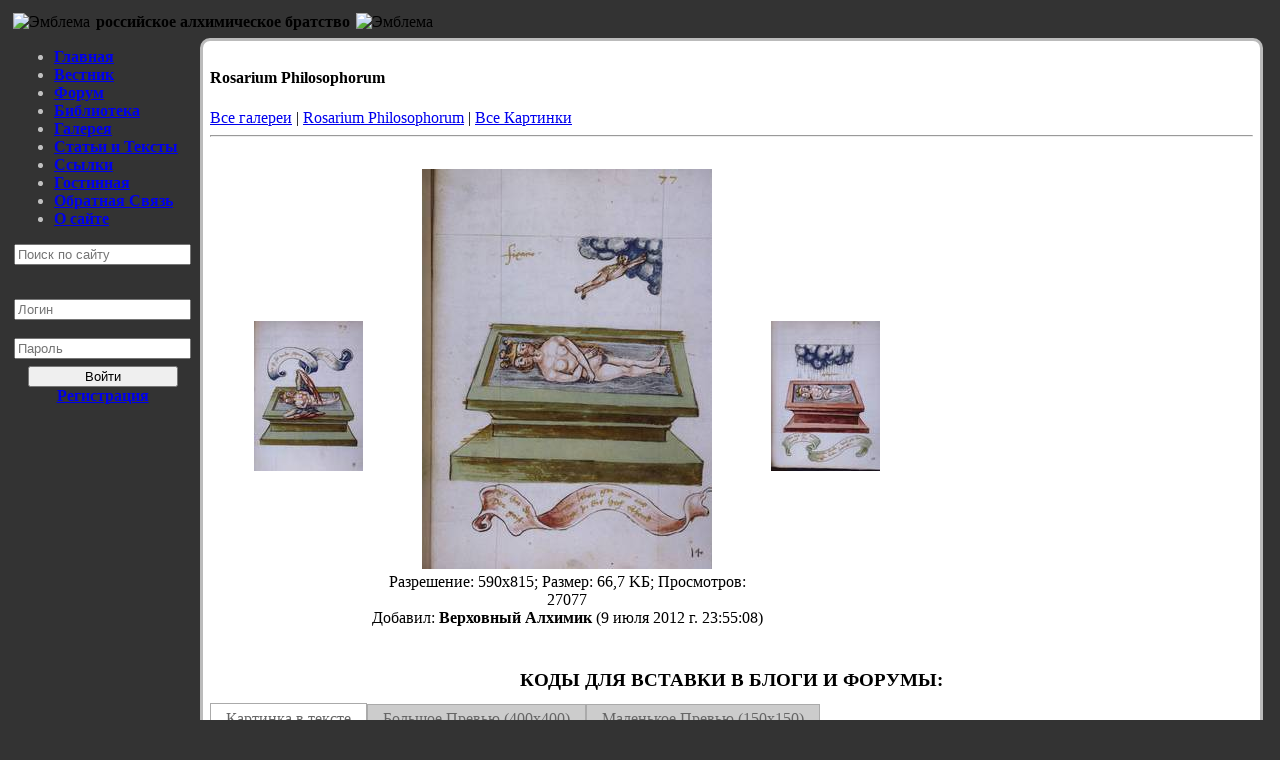

--- FILE ---
content_type: text/html; charset=utf-8
request_url: https://alchemyfraternitas.ru/gallery/photo/philo14-jpg/
body_size: 3250
content:
<!doctype html><html lang="ru"><head><meta http-equiv="content-type" content="text/html; charset=utf-8"/><meta name="viewport" content="width=device-width, initial-scale=0.6, shrink-to-fit=no"><meta property="og:type" content="article"/><meta property="og:locale" content="ru_RU"/><meta property="og:url" content= "https://alchemyfraternitas.ru/gallery/photo/philo14-jpg/" /><meta property="og:site_name" content="Российское Алхимическое Братство" /><meta property="og:image" content="/static/apple-touch-icon.png"/><title>Фотогалерея «Галерея «Rosarium Philosophorum»» - Российское Алхимическое Братство</title><!-- Le HTML5 shim, for IE6-8 support of HTML elements --><!--[if lt IE 9]><script src="/static/html5.js"></script><![endif]--><link href="/static/alhim.png" type="image/png" rel="shortcut icon" /><link rel="stylesheet" href="/static/base.css"/><link rel="apple-touch-icon" href="/static/apple-touch-icon.png"><meta property="og:image" content="/media/photologue/photos/philo_14.jpg"/></head><body style="background-color: rgb(51, 51, 51);"><div style='display:none'><input type='hidden' name='csrfmiddlewaretoken' value='jrdrxnMgBtGSjbWhndYGnzgRvrZtFmCN' /></div><section><header><table style="background-image: url(/static/h0.png);"><tbody><tr><td style="text-align: left; padding: 3px;"><img alt="Эмблема" style="height: 200px;" src="/static/fenix1.png"/></td><th><div class="zagolovok">российское алхимическое братство</div></th><td style="text-align: right; padding: 3px;"><img alt="Эмблема" style="height: 200px;" src="/static/fenix2.png"/></td></tr></tbody></table></header><table style="background-color: rgb(51, 51, 51); padding: 0px 7px 0px 3px;"><tbody><tr><th style="width: 175px; text-align: left; vertical-align: top; background-color: rgb(51, 51, 51); padding-right: 7px;color: silver;"><div class="menu" style="margin: -7px 0px 7px 0px;"><ul><li><a href="/" title="Последние изменения на сайте">Главная</a></li><li><a href="/news/" title="Архив новостей">Вестник</a></li><li><a href="/forum/" title="Форум по Алхимии">Форум</a></li><li><a href="/libra/" title="Трактаты по Алхимии, Герметизму, Каббале и Натурфилософии">	Библиотека</a></li><li class="active"><a href="/gallery/" title="Алхимические гравюры и фоторграфии">Галерея</a></li><li><a href="/stati/" title="Статьи по Алхимии и Философии. Не большие трактаты.">Статьи и Тексты</a></li><li><a href="/ssilki/" title="Ссылки на полезные ресурсы">Ссылки</a></li><li><a href="/gostin/" title="Отзывы посетителей о нашем сайте">Гостинная</a></li><li><a href="/os/posmoadministracii/" >Обратная Связь</a></li><li><a href="/about/" title="О Российском Алхимическом Братстве">О сайте</a></li></ul></div><form action="/poisk/" method="get"><div style='display:none'><input type='hidden' name='csrfmiddlewaretoken' value='jrdrxnMgBtGSjbWhndYGnzgRvrZtFmCN' /></div><div style="text-align: center;"><input class="medium" type="text" name="search" id="id_search" placeholder="Поиск по сайту"/><button type="submit" style='display: none'>Найти</button></div></form><form action="/accounts/login/" method="post"><div style='display:none'><input type='hidden' name='csrfmiddlewaretoken' value='jrdrxnMgBtGSjbWhndYGnzgRvrZtFmCN' /></div><p style="text-align: center;"><br/><input class="medium" type="text" name="username" id="id_username" placeholder="Логин"/><br><br/><input class="medium" type="password" name="password" id="id_password" placeholder="Пароль"/><button type="submit" name="login" style='width: 150px; margin: 7px 0px 0px 0px;' class="btn primary">Войти</button><a href="/accounts/registration/"><b>Регистрация</b></a></p></form><br><a href='javascript:scroll(0,0)' id='vverh' title="Вернуться к началу"><img src="/static/verx.png" alt="Наверх" title="Наверх"></a></th><td style="width: 91%;vertical-align: top; background-color: white; border-radius: 10px; padding: 7px; border: 3px solid #bbb;"><script src="/static/jquery.min.js" type="text/javascript" charset="utf-8"></script><script src="/static/jquery-ui-1.8.13.custom.min.js" type="text/javascript" charset="utf-8"></script><article><section><style>
		.tab-box {border-bottom: 1px solid #EEE;}
		.tab-box a {border:1px solid #aaa;color:#666666;padding:5px 15px;text-decoration:none;background-color:#ccc;}
		.tab-box a.activeLink {background-color: #fff;border-bottom:0;padding: 6px 15px;}
		.tabcontent { border: 1px solid #aaa;}
		.hide { display: none;}
	</style><script type="text/javascript">
		$(document).ready(function() {
			$(".tabLink").each(function(){
				$(this).click(function(){
					tabeId = $(this).attr('id');
					$(".tabLink").removeClass("activeLink");
					$(this).addClass("activeLink");
					$(".tabcontent").addClass("hide");
					$("#"+tabeId+"-1").removeClass("hide")
					return false;
				});
			});
		});
	</script><header><h1>Rosarium Philosophorum</h1><a href="/gallery/">Все галереи</a> | <a href="/gallery/gallery/rosarium-philosophorum/">Rosarium Philosophorum</a> | <a href="/gallery/photo-page/">Все Картинки</a></header><hr><article><div class="thumb"><table><tbody><tr><td style="text-align: right; width: 150px; height: 500px;"><a href="/gallery/photo/philo13-jpg/" title="Предыдущее Изображение"><img alt="Предыдущее Изображение" src="/media/photologue/photos/cache/philo_13_thumbnail.jpg"/></a></td><td style="text-align: center; width: 400px; height: 500px; height: 1%;"><p><a href="/media/photologue/photos/philo_14.jpg" title="Нажмите чтобы получить оригинальное изображение"><img src="/media/photologue/photos/cache/philo_14_display.jpg" alt="Нажмите чтобы получить оригинальное изображение"/></a><br> Разрешение: 590x815;   Размер: 66,7 KБ;  Просмотров: 27077<br>
								Добавил: <b>Верховный Алхимик</b> (9 июля 2012 г. 23:55:08)</p></td><td style="text-align: left; width: 150px; height: 500px;"><a href="/gallery/photo/philo15-jpg/" title="Следующее Изображение"><img alt="Следующее Изображение" src="/media/photologue/photos/cache/philo_15_thumbnail.jpg"/></a></td></tr></tbody></table></div><h3 style="text-align: center;">КОДЫ ДЛЯ ВСТАВКИ В БЛОГИ И ФОРУМЫ:</h3><p><div class="tab-box"><a href="javascript:;" class="tabLink activeLink" id="cont-1">Картинка в тексте</a><a href="javascript:;" class="tabLink " id="cont-2">Большое Превью (400x400)</a><a href="javascript:;" class="tabLink " id="cont-3">Маленькое Превью (150x150)</a></p></div><div class="tabcontent" id="cont-1-1"><table><tbody><tr><td class="allrul" style="width: 7%;">Прямая ссылка:</td><td class="allrul">https://alchemyfraternitas.ru/media/photologue/photos/philo_14.jpg</td></tr><tr><td class="allrul" style="width: 7%;">Блог, HTML:</td><td class="allrul">&lt;img src="https://alchemyfraternitas.ru/media/photologue/photos/philo_14.jpg"/&gt; </td></tr><tr><td class="allrul">Форум FastBB:</td><td class="allrul">[img src=https://alchemyfraternitas.ru/media/photologue/photos/philo_14.jpg]</td></tr><tr><td class="allrul">Форум BBCode:</td><td class="allrul">[img]https://alchemyfraternitas.ru/media/photologue/photos/philo_14.jpg[/img]</td></tr></tbody></table></div><div class="tabcontent hide" id="cont-2-1"><table><tbody><tr><td class="allrul" style="width: 7%;">Ссылка на превью:</td><td class="allrul">https://alchemyfraternitas.ru/media/photologue/photos/cache/philo_14_display.jpg</td></tr><tr><td class="allrul" style="width: 7%;">Блог, HTML:</td><td class="allrul">&lt;a href="https://alchemyfraternitas.ru/media/photologue/photos/philo_14.jpg"&gt;&lt;img src="https://alchemyfraternitas.ru/media/photologue/photos/cache/philo_14_display.jpg"&gt;&lt;/a&gt;</td></tr><tr><td class="allrul">Форум FastBB:</td><td class="allrul">[img src=https://alchemyfraternitas.ru/media/photologue/photos/cache/philo_14_display.jpg][url=https://alchemyfraternitas.ru/media/photologue/photos/philo_14.jpg]Увеличить[/url]</td></tr><tr><td class="allrul">Форум BBCode:</td><td class="allrul">[url=https://alchemyfraternitas.ru/media/photologue/photos/philo_14.jpg][img]https://alchemyfraternitas.ru/media/photologue/photos/cache/philo_14_display.jpg[/img][/url]</td></tr></tbody></table></div><div class="tabcontent hide" id="cont-3-1"><table><tbody><tr><td class="allrul" style="width: 7%;">Ссылка на превью:</td><td class="allrul">https://alchemyfraternitas.ru/media/photologue/photos/cache/philo_14_thumbnail.jpg</td></tr><tr><td class="allrul" style="width: 7%;">Блог, HTML:</td><td class="allrul">&lt;a href="https://alchemyfraternitas.ru/media/photologue/photos/philo_14.jpg"&gt;&lt;img src="https://alchemyfraternitas.ru/media/photologue/photos/cache/philo_14_thumbnail.jpg"&gt;&lt;/a&gt;</td></tr><tr><td class="allrul">Форум FastBB:</td><td class="allrul">[img src=https://alchemyfraternitas.ru/media/photologue/photos/cache/philo_14_thumbnail.jpg][url=https://alchemyfraternitas.ru/media/photologue/photos/philo_14.jpg]Увеличить[/url]</td></tr><tr><td class="allrul">Форум BBCode:</td><td class="allrul">[url=https://alchemyfraternitas.ru/media/photologue/photos/philo_14.jpg][img]https://alchemyfraternitas.ru/media/photologue/photos/cache/philo_14_thumbnail.jpg[/img][/url]</td></tr></tbody></table></div></article></section><script language="JavaScript" type="text/javascript">
									vverh()
									setInterval(vverh,1);
									function vverh() {document.getElementById('vverh').style.display = (window.pageYOffset > '300' ? 'block' : 'none');}
								</script></article></td></tr></tbody></table><footer style="background-color: rgb(51, 51, 51);padding: 7px;"><div style="text-align: center; vertical-align: bottom;"><b>ПРИ КОПИРОВАНИИ ЛЮБЫХ МАТЕРИАЛОВ, ССЫЛКИ НА НАШ САЙТ ОБЯЗАТЕЛЬНЫ<br>ВОЗРАСТНОЕ ОГРАНИЧЕНИЕ: 18+</b></div></footer></section><script type="text/javascript" src="/static/qTip.js"></script></body></html>
